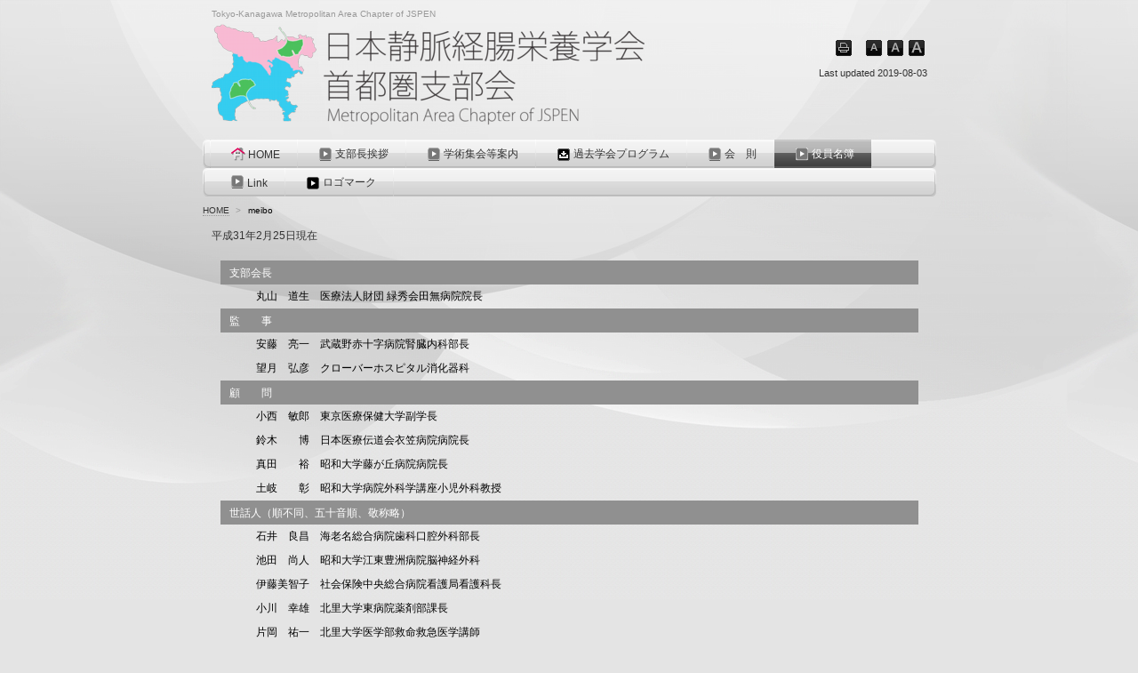

--- FILE ---
content_type: text/html
request_url: http://plaza.umin.ac.jp/~ToKaPEN/temp.html
body_size: 13970
content:
<!DOCTYPE html>
<html lang="ja-JP">

<head>

<meta http-equiv="content-type" content="text/html; charset=UTF-8" />

<meta name="robots" content="index" />
<meta name="keywords" content="日本経静脈経腸栄養学会, JSPEN, 首都圏, 栄養, 支部, 首都圏支部, syutokenshibu, syutoken, shibu" />
<meta name="description" content="JSPEN首都圏支部のHPです。病気を治すため に大切な栄養について一緒に考えましょう。本ホームページでは、JavaScriptを使用し ているため、JavaScriptを[有効]にしてください。" />







<meta property="og:title" content="meibo of JSPEN首都圏支部会" />

<meta property="og:type" content="website" />

<meta property="og:image" content="http://plaza.umin.ac.jp/~ToKaPEN/index.html/bdflashinfo/thumbnail.png" />

<meta property="og:url" content="http://plaza.umin.ac.jp/~ToKaPEN/index.html/temp.html" />

<meta property="og:site_name" content="JSPEN首都圏支部会" />

<meta property="og:description" content="JSPEN首都圏支部のHPです。病気を治すため に大切な栄養について一緒に考えましょう。本ホームページでは、JavaScriptを使用し ているため、JavaScriptを[有効]にしてください。" />

<link rel="canonical" href="http://plaza.umin.ac.jp/~ToKaPEN/index.html/temp.html" />



<title>meibo of JSPEN首都圏支部会</title>



<link rel="stylesheet" type="text/css" href="_module/layout/style.css" id="layout-css" />

<link rel="stylesheet" type="text/css" href="_module/layout/_else.css" id="options-css" />

<link rel="stylesheet" type="text/css" href="_module/theme/default08/style.css" id="theme-css" />

<link rel="stylesheet" type="text/css" href="temp.css?3647679802v507m" id="page-css" />

<script type="text/javascript" src="_module/js/script.js?l=0,t=default08,f=g,fs=m,c=311a" charset="utf-8" id="script-js"></script>

<!-- custom_tags_start -->
<script type="text/javascript">
</script>
<!-- custom_tags_end -->

<script type="text/javascript" src="http://sync5-res.digitalstage.jp/_modules/js/swfaddress.js"></script>
<script type="text/javascript" src="http://sync5-res.digitalstage.jp/_modules/js/json.js"></script>
<script type="text/javascript" src="http://sync5-res.digitalstage.jp/_modules/js/sync.js"></script>
<link rel="stylesheet" type="text/css" href="http://sync5-res.digitalstage.jp/_modules/css/sync.css" />




</head>

<body id="L01" class="ML00">

<div id="page" class="thunder-bg"><div class="wind-bg">

<h1 id="page-title">meibo of JSPEN首都圏支部会</h1>

<noscript><div id="no-script"><img src="_module/js/parts/noscript.gif" width="600" height="30" alt="Enable JavaScript in your browser. このウェブサイトはJavaScriptをオンにしてご覧下さい。" /><br /></div></noscript>



<div id="area-header" class="area noskin"><div class="wrap">

<div class="atl"></div><div class="atr"></div><div class="atc"></div><div class="amm"><div class="aml"></div><div class="amr"></div><div class="amc">

<div id="bk292" class="block asymm"><div class="widel-2"><div class="simple skin-3 type-1"><div class="lhm mgn">
<div class="column set-l"><!--[ サイトロゴ ] サイトのロゴを作るテンプレートです。ユーザービリティーバー付き。-->
<address><span class="got">Tokyo-Kanagawa Metropolitan Area Chapter of JSPEN</span></address>
<p><span class="img"><img src="_src/sc749/JSPEN838D83S837D815B83N83o83i815B8C5E.png" width="500" height="126" alt="JSPENロゴマークバナー型.png" /></span></p></div><div class="column set-r">
<p class="ar"><span class="sync translate " style="display:none;">,,,</span><br />
<br />
<!-- custom_tags_start -->
<span class="bindacs-set"><span class="bdprint bindprint3"><a href="#"><span>印刷用表示 |</span></a></span><span class="bdtext bindtext3"><a href="#" class="bindtexts"><span>テキストサイズ　小 |</span></a><a href="#" class="bindtextm"><span>中 |</span></a><a href="#" class="bindtextl"><span>大 |</span></a><br class="clear" /></span><br class="clear" /></span>
<!-- custom_tags_end --><br />
<br />
<!-- custom_tags_start -->
<span class="bdpage-date">Last updated 2019-08-03</span>
<!-- custom_tags_end --></p></div>
</div></div></div></div>


<div id="bk293" class="block plain"><div class="col-1"><div class="simple skin-3 type-1"><div class="lhm">
<div class="column set-1"><!--[ グローバルメニュー ] 一番大きなサイトメニューをつくるテンプレートです。-->
<div class="menuh"><div class="menu-e"><div class="mbox">
<div class="mwrap top"><span class="li1"><a href="index.html" class="mn1"><img src="_src/sc148caa/Real_col_HomeA.png" alt="LinkIcon" />HOME</a></span></div>
<div class="mwrap"><span class="li1"><a href="profile.html" class="mn1"><img src="_src/sc1045caa/Square_gry_Right.gif" alt="LinkIcon" />支部長挨拶</a></span></div>
<div class="mwrap"><span class="li1"><a href="pg397.html" class="mn1"><img src="_src/sc1045caa/Square_gry_Right.gif" alt="LinkIcon" />学術集会等案内</a></span></div>
<div class="mwrap"><span class="li1"><a href="pg240.html" class="mn1"><img src="_src/sc481/Doticon_blk_Download.png" alt="LinkIcon" />過去学会プログラム</a></span></div>
<div class="mwrap"><span class="li1"><a href="pg104.html" class="mn1"><img src="_src/sc1045caa/Square_gry_Right.gif" alt="LinkIcon" />会　則</a></span></div>
<div class="mwrap"><span class="li1 cr"><a href="temp.html" class="mn1"><img src="_src/sc1045caa/Square_gry_Right.gif" alt="LinkIcon" />役員名簿</a></span></div>
<div class="mwrap"><span class="li1"><a href="link.html" class="mn1"><img src="_src/sc220aa/Square_gry_Right.gif" alt="LinkIcon" />Link</a></span></div>
<div class="mwrap btm"><span class="li1"><a href="pg335.html" class="mn1"><img src="_src/sc738/Square_blk_Right.png" alt="LinkIcon" />ロゴマーク</a></span></div></div></div></div>
<address><!-- custom_tags_start -->
<span class="bdnavi breadcrumb-1"><a href="index.html">HOME</a><span> > </span><em>meibo</em></span>
<!-- custom_tags_end --></address></div>
</div></div></div></div>

</div></div><div class="abl"></div><div class="abr"></div><div class="abc"></div></div></div>



<div id="area-billboard" class="area noskin"><div class="wrap">

<div class="atl"></div><div class="atr"></div><div class="atc"></div><div class="amm"><div class="aml"></div><div class="amr"></div><div class="amc">

<div id="bk301" class="block plain"><div class="col-1"><div class="simple skin-1 type-1"><div class="lhm mgn">
<div class="column set-1">
<p>平成31年2月25日現在</p></div>
</div></div></div></div>

</div></div><div class="abl"></div><div class="abr"></div><div class="abc"></div></div></div>



<div id="area-contents" class="area noskin"><div class="wrap">

<div class="atl"></div><div class="atr"></div><div class="atc"></div><div class="amm"><div class="aml c-aml"></div><div class="amr c-amr"></div><div class="amc c-amc">



<div id="main-group"><div class="core">

<div id="area-main" class="area noskin"><div class="wrap">

<div class="atl"></div><div class="atr"></div><div class="atc"></div><div class="amm"><div class="aml"></div><div class="amr"></div><div class="amc">

<div id="bk295" class="block plain"><div class="col-1"><div class="simple skin-3 type-1"><div class="lhm mgn">
<div class="column set-1"><!--リスト：テーブル式 [ 簡易表組 ] 簡単な表をつくることができます。２列までの表示です。-->

<div class="indent lined">
<dl>
<dt>支部会長</dt>
<dd>丸山　道生　医療法人財団 緑秀会田無病院院長</dd>
<dt>監　　事</dt>
<dd>安藤　亮一　武蔵野赤十字病院腎臓内科部長</dd>
<dd>望月　弘彦　クローバーホスピタル消化器科</dd>
<dt>顧　　問</dt>
<dd>小西　敏郎　東京医療保健大学副学長</dd>
<dd>鈴木　　博　日本医療伝道会衣笠病院病院長</dd>
<dd>真田　　裕　昭和大学藤が丘病院病院長</dd>
<dd>土岐　　彰　昭和大学病院外科学講座小児外科教授</dd>
<dt>世話人（順不同、五十音順、敬称略）</dt>
<dd>石井　良昌　海老名総合病院歯科口腔外科部長</dd>
<dd>池田　尚人　昭和大学江東豊洲病院脳神経外科</dd>
<dd>伊藤美智子　社会保険中央総合病院看護局看護科長</dd>
<dd>小川　幸雄　北里大学東病院薬剤部課長</dd>
<dd>片岡　祐一　北里大学医学部救命救急医学講師</dd>
<dd>菅野　丈夫　昭和大学病院栄養科科長</dd>
<dd>川島由起子　聖マリアンナ医科大学病院栄養部部長</dd>
<dd>倉田なおみ　昭和大学薬学部薬剤学教室准教授</dd>
<dd>後藤　　薫　東京都立小児総合医療センター検査科</dd>
<dd>斎藤　恵子　社会保険中央病院栄養科科長</dd>
<dd>佐藤　千秋　昭和大学藤が丘病院 臨床病理検査部</dd>
<dd>篠　　聡子　東京女子医科大学病院外科病棟看護師長</dd>
<dd>関根　里恵　東京大学医学部附属病院栄養管理室室長</dd>
<dd>高橋　　郷　癌研有明病院薬剤部治験薬管理室担当チーフ</dd>
<dd>高増　哲也　神奈川県立こども医療センターアレルギー科医長</dd>
<dd>田中　弥生　駒沢女子短期大学人間健康学部健康栄養科准教授</dd>
<dd>千葉　正博　昭和大学病院外科学講座小児外科准教授</dd>
<dd>林　　宏行　日本大学薬学部薬物治療学教室教授</dd>
<dd>比企　直樹　癌研有明病院消化器外科医長</dd>
<dd>廣井　順子　東京都保健医療公社多摩北部医療センター薬剤科科長</dd>
<dd>弘中　祥司　昭和大学歯科病院スペシャルニーズ歯科センター長</dd>
<dd>福島　亮治　帝京大学医学部外科学講座教授</dd>
<dd>松原　康美　北里大学東病院看護部</dd>
<dd>森　みさ子　聖マリアンナ医大横浜市西部病院総合栄養支援室看護師長</dd>
<dd>若林　秀隆　横浜市大附属市民総合医療センターリハビリテーション科助教</dd>
<dd>鷲沢　尚宏　東邦大学医療センター大森病院栄養治療センター部長</dd>
<dd>熊谷　直子　横浜市立脳卒中・神経脊椎センター　栄養部</dd>
<dd>高橋　浩平　田村外科病院リハビリテーション科 科長</dd>
<dd>上島　順子　NTT東日本関東病院　栄養部</dd>
<dd>樋島　　学　社会医療法人社団三思会 東名厚木病院 薬剤科</dd>
<dd>長浜　雄志　九段坂病院外科部長</dd>
<dd>高坂　　聡　東京医科大学八王子医療センター 薬剤部</dd>
<dd>川畑亜加里　聖マリアンナ医科大学横浜市西部病院チーム医療推進室看護主任</dd>
</dl>
</div></div>
</div></div></div></div>

</div></div><div class="abl"></div><div class="abr"></div><div class="abc"></div></div></div></div>



<div id="area-side-b" class="area noskin side-group"><div class="wrap">

<div class="atl"></div><div class="atr"></div><div class="atc"></div><div class="amm"><div class="aml"></div><div class="amr"></div><div class="amc">



</div></div><div class="abl"></div><div class="abr"></div><div class="abc"></div></div></div></div>



<div id="area-side-a" class="area noskin side-group"><div class="wrap">

<div class="atl"></div><div class="atr"></div><div class="atc"></div><div class="amm"><div class="aml"></div><div class="amr"></div><div class="amc">



</div></div><div class="abl"></div><div class="abr"></div><div class="abc"></div></div></div>



</div></div><div class="abl"></div><div class="abr"></div><div class="abc"></div></div></div>

<div id="blank-footer"></div>

</div></div>



<div id="area-footer" class="area noskin"><div class="wrap">

<div class="atl"></div><div class="atr"></div><div class="atc"></div><div class="amm"><div class="aml"></div><div class="amr"></div><div class="amc">

<div id="bk298" class="block plain"><div class="col-1"><div class="simple skin-1 type-1"><div class="lhm">
<div class="column set-1">
<p><!-- custom_tags_start -->
<span class="bdnavi breadcrumb-3"><a href="index.html">HOME</a><span> > </span><em>meibo</em></span>
<!-- custom_tags_end --></p></div>
</div></div></div></div>


<div id="bk299" class="block plain"><div class="col-3"><div class="simple skin-3 type-1"><div class="lhm mgn">
<div class="column set-1"><!--[ Next / Prev ]次のページや前のページへのナビゲーションテンプレートです。-->
<p><span class="img noborder"><a href="pg124.html"><img src="_src/sc210aa/milk_btn_prev.png" width="70" height="15" alt="milk_btn_prev.png" /></a></span></p></div><div class="column set-2">
<p class="ar"><span class="img noborder"><a href="pg104.html"><img src="_src/sc211aa/milk_btn_next.png" width="70" height="15" alt="milk_btn_next.png" /></a></span></p></div>
</div></div></div></div>


<div id="bk300" class="block plain"><div class="col-1"><div class="simple skin-3 type-1"><div class="lhm mgn">
<div class="column set-1"><!--[ フッター ]シンプルなタイプのフッターテンプレートです。-->
<p class="ar"><span class="img noborder"><a href="#page"><img src="_src/sc214aa/milk_btn_pagetop.png" width="66" height="15" alt="milk_btn_pagetop.png" /></a></span></p>
<address class="ac"><!-- custom_tags_start -->
<span class="bdsite-date"> since 2013-01-02</span>
<!-- custom_tags_end --> / Copyright 2013 . All Rights Reserved.<br /></address></div>
</div></div></div></div>

</div></div><div class="abl"></div><div class="abr"></div><div class="abc"></div></div></div>

</body>

</html>